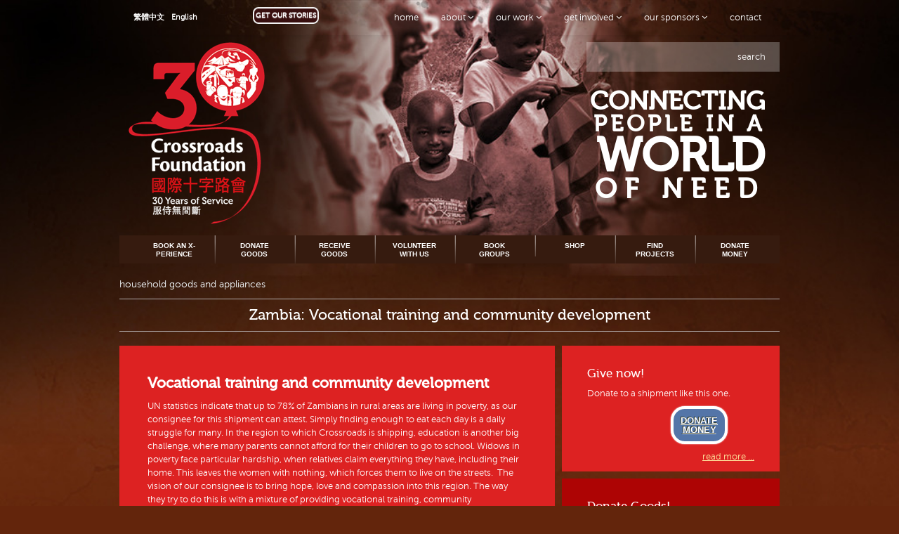

--- FILE ---
content_type: text/html; charset=UTF-8
request_url: https://www.crossroads.org.hk/tag/household-goods-and-appliances/
body_size: 12964
content:
<!doctype html>
<!--[if lt IE 7]> <html class="no-js lt-ie9 lt-ie8 lt-ie7" lang="en-US"> <![endif]-->
<!--[if IE 7]>    <html class="no-js lt-ie9 lt-ie8" lang="en-US"> <![endif]-->
<!--[if IE 8]>    <html class="no-js lt-ie9" lang="en-US"> <![endif]-->
<!--[if gt IE 8]><!--> <html class="no-js" lang="en-US"> <!--<![endif]-->
<head><style>img.lazy{min-height:1px}</style><link href="https://www.crossroads.org.hk/wp-content/plugins/w3-total-cache/pub/js/lazyload.min.js" as="script">
    <title>Crossroads Foundation Hong Kong | household goods and appliances Archives - Crossroads Foundation Hong Kong</title>

    <!-- Meta -->
    <meta charset="utf-8">
    <meta name="viewport" content="width=device-width, initial-scale=1.0">
    <meta name="description" content="">
    <meta name="author" content="">

    <!-- CSS Global Compulsory-->
    <link rel="stylesheet" type="text/css" href="https://www.crossroads.org.hk/wp-content/themes/crossroads/style.css" />
    <script type="text/javascript" src="https://www.crossroads.org.hk/wp-content/themes/crossroads/js/modernizr-2.6.2.min.js"></script>
    <link rel="stylesheet" type="text/css" href="https://www.crossroads.org.hk/wp-content/themes/crossroads/css/style.css?1733976957">
    <link rel="stylesheet" type="text/css" href="https://www.crossroads.org.hk/wp-content/themes/crossroads/css/flexslider.css">
    <link rel="shortcut icon" href="https://www.crossroads.org.hk/wp-content/themes/crossroads/favicon.ico">
    <link rel="shortcut icon" href="https://www.crossroads.org.hk/wp-content/themes/crossroads/favicon.jpg">
    <link rel="shortcut icon" href="https://www.crossroads.org.hk/wp-content/themes/crossroads/favicon.png">
    <link rel="shortcut icon" href="https://www.crossroads.org.hk/wp-content/themes/crossroads/favicon.gif">

<meta name='robots' content='index, follow, max-image-preview:large, max-snippet:-1, max-video-preview:-1' />

	<!-- This site is optimized with the Yoast SEO plugin v26.6 - https://yoast.com/wordpress/plugins/seo/ -->
	<link rel="canonical" href="https://www.crossroads.org.hk/tag/household-goods-and-appliances/" />
	<meta property="og:locale" content="en_US" />
	<meta property="og:type" content="article" />
	<meta property="og:title" content="household goods and appliances Archives - Crossroads Foundation Hong Kong" />
	<meta property="og:url" content="https://www.crossroads.org.hk/tag/household-goods-and-appliances/" />
	<meta property="og:site_name" content="Crossroads Foundation Hong Kong" />
	<meta name="twitter:card" content="summary_large_image" />
	<meta name="twitter:site" content="@CrossroadsHK" />
	<script type="application/ld+json" class="yoast-schema-graph">{"@context":"https://schema.org","@graph":[{"@type":"CollectionPage","@id":"https://www.crossroads.org.hk/tag/household-goods-and-appliances/","url":"https://www.crossroads.org.hk/tag/household-goods-and-appliances/","name":"household goods and appliances Archives - Crossroads Foundation Hong Kong","isPartOf":{"@id":"https://www.crossroads.org.hk/#website"},"inLanguage":"en-US"},{"@type":"WebSite","@id":"https://www.crossroads.org.hk/#website","url":"https://www.crossroads.org.hk/","name":"Crossroads Foundation Hong Kong","description":"Crossroads Foundation is a Hong Kong based, non-profit organisation serving global need. We believe that, in a broken world that sees too much suffering, we should do all we can to link those who are in need with those who can provide help. So we provide an intersection, literally a crossroads, to bring both together.","potentialAction":[{"@type":"SearchAction","target":{"@type":"EntryPoint","urlTemplate":"https://www.crossroads.org.hk/?s={search_term_string}"},"query-input":{"@type":"PropertyValueSpecification","valueRequired":true,"valueName":"search_term_string"}}],"inLanguage":"en-US"}]}</script>
	<!-- / Yoast SEO plugin. -->


<link rel='dns-prefetch' href='//www.formstack.com' />
<style id='wp-img-auto-sizes-contain-inline-css' type='text/css'>
img:is([sizes=auto i],[sizes^="auto," i]){contain-intrinsic-size:3000px 1500px}
/*# sourceURL=wp-img-auto-sizes-contain-inline-css */
</style>
<style id='wp-emoji-styles-inline-css' type='text/css'>

	img.wp-smiley, img.emoji {
		display: inline !important;
		border: none !important;
		box-shadow: none !important;
		height: 1em !important;
		width: 1em !important;
		margin: 0 0.07em !important;
		vertical-align: -0.1em !important;
		background: none !important;
		padding: 0 !important;
	}
/*# sourceURL=wp-emoji-styles-inline-css */
</style>
<link rel='stylesheet' id='wp-block-library-css' href='https://www.crossroads.org.hk/wp-includes/css/dist/block-library/style.min.css?ver=6.9' type='text/css' media='all' />
<style id='global-styles-inline-css' type='text/css'>
:root{--wp--preset--aspect-ratio--square: 1;--wp--preset--aspect-ratio--4-3: 4/3;--wp--preset--aspect-ratio--3-4: 3/4;--wp--preset--aspect-ratio--3-2: 3/2;--wp--preset--aspect-ratio--2-3: 2/3;--wp--preset--aspect-ratio--16-9: 16/9;--wp--preset--aspect-ratio--9-16: 9/16;--wp--preset--color--black: #000000;--wp--preset--color--cyan-bluish-gray: #abb8c3;--wp--preset--color--white: #ffffff;--wp--preset--color--pale-pink: #f78da7;--wp--preset--color--vivid-red: #cf2e2e;--wp--preset--color--luminous-vivid-orange: #ff6900;--wp--preset--color--luminous-vivid-amber: #fcb900;--wp--preset--color--light-green-cyan: #7bdcb5;--wp--preset--color--vivid-green-cyan: #00d084;--wp--preset--color--pale-cyan-blue: #8ed1fc;--wp--preset--color--vivid-cyan-blue: #0693e3;--wp--preset--color--vivid-purple: #9b51e0;--wp--preset--gradient--vivid-cyan-blue-to-vivid-purple: linear-gradient(135deg,rgb(6,147,227) 0%,rgb(155,81,224) 100%);--wp--preset--gradient--light-green-cyan-to-vivid-green-cyan: linear-gradient(135deg,rgb(122,220,180) 0%,rgb(0,208,130) 100%);--wp--preset--gradient--luminous-vivid-amber-to-luminous-vivid-orange: linear-gradient(135deg,rgb(252,185,0) 0%,rgb(255,105,0) 100%);--wp--preset--gradient--luminous-vivid-orange-to-vivid-red: linear-gradient(135deg,rgb(255,105,0) 0%,rgb(207,46,46) 100%);--wp--preset--gradient--very-light-gray-to-cyan-bluish-gray: linear-gradient(135deg,rgb(238,238,238) 0%,rgb(169,184,195) 100%);--wp--preset--gradient--cool-to-warm-spectrum: linear-gradient(135deg,rgb(74,234,220) 0%,rgb(151,120,209) 20%,rgb(207,42,186) 40%,rgb(238,44,130) 60%,rgb(251,105,98) 80%,rgb(254,248,76) 100%);--wp--preset--gradient--blush-light-purple: linear-gradient(135deg,rgb(255,206,236) 0%,rgb(152,150,240) 100%);--wp--preset--gradient--blush-bordeaux: linear-gradient(135deg,rgb(254,205,165) 0%,rgb(254,45,45) 50%,rgb(107,0,62) 100%);--wp--preset--gradient--luminous-dusk: linear-gradient(135deg,rgb(255,203,112) 0%,rgb(199,81,192) 50%,rgb(65,88,208) 100%);--wp--preset--gradient--pale-ocean: linear-gradient(135deg,rgb(255,245,203) 0%,rgb(182,227,212) 50%,rgb(51,167,181) 100%);--wp--preset--gradient--electric-grass: linear-gradient(135deg,rgb(202,248,128) 0%,rgb(113,206,126) 100%);--wp--preset--gradient--midnight: linear-gradient(135deg,rgb(2,3,129) 0%,rgb(40,116,252) 100%);--wp--preset--font-size--small: 13px;--wp--preset--font-size--medium: 20px;--wp--preset--font-size--large: 36px;--wp--preset--font-size--x-large: 42px;--wp--preset--spacing--20: 0.44rem;--wp--preset--spacing--30: 0.67rem;--wp--preset--spacing--40: 1rem;--wp--preset--spacing--50: 1.5rem;--wp--preset--spacing--60: 2.25rem;--wp--preset--spacing--70: 3.38rem;--wp--preset--spacing--80: 5.06rem;--wp--preset--shadow--natural: 6px 6px 9px rgba(0, 0, 0, 0.2);--wp--preset--shadow--deep: 12px 12px 50px rgba(0, 0, 0, 0.4);--wp--preset--shadow--sharp: 6px 6px 0px rgba(0, 0, 0, 0.2);--wp--preset--shadow--outlined: 6px 6px 0px -3px rgb(255, 255, 255), 6px 6px rgb(0, 0, 0);--wp--preset--shadow--crisp: 6px 6px 0px rgb(0, 0, 0);}:where(.is-layout-flex){gap: 0.5em;}:where(.is-layout-grid){gap: 0.5em;}body .is-layout-flex{display: flex;}.is-layout-flex{flex-wrap: wrap;align-items: center;}.is-layout-flex > :is(*, div){margin: 0;}body .is-layout-grid{display: grid;}.is-layout-grid > :is(*, div){margin: 0;}:where(.wp-block-columns.is-layout-flex){gap: 2em;}:where(.wp-block-columns.is-layout-grid){gap: 2em;}:where(.wp-block-post-template.is-layout-flex){gap: 1.25em;}:where(.wp-block-post-template.is-layout-grid){gap: 1.25em;}.has-black-color{color: var(--wp--preset--color--black) !important;}.has-cyan-bluish-gray-color{color: var(--wp--preset--color--cyan-bluish-gray) !important;}.has-white-color{color: var(--wp--preset--color--white) !important;}.has-pale-pink-color{color: var(--wp--preset--color--pale-pink) !important;}.has-vivid-red-color{color: var(--wp--preset--color--vivid-red) !important;}.has-luminous-vivid-orange-color{color: var(--wp--preset--color--luminous-vivid-orange) !important;}.has-luminous-vivid-amber-color{color: var(--wp--preset--color--luminous-vivid-amber) !important;}.has-light-green-cyan-color{color: var(--wp--preset--color--light-green-cyan) !important;}.has-vivid-green-cyan-color{color: var(--wp--preset--color--vivid-green-cyan) !important;}.has-pale-cyan-blue-color{color: var(--wp--preset--color--pale-cyan-blue) !important;}.has-vivid-cyan-blue-color{color: var(--wp--preset--color--vivid-cyan-blue) !important;}.has-vivid-purple-color{color: var(--wp--preset--color--vivid-purple) !important;}.has-black-background-color{background-color: var(--wp--preset--color--black) !important;}.has-cyan-bluish-gray-background-color{background-color: var(--wp--preset--color--cyan-bluish-gray) !important;}.has-white-background-color{background-color: var(--wp--preset--color--white) !important;}.has-pale-pink-background-color{background-color: var(--wp--preset--color--pale-pink) !important;}.has-vivid-red-background-color{background-color: var(--wp--preset--color--vivid-red) !important;}.has-luminous-vivid-orange-background-color{background-color: var(--wp--preset--color--luminous-vivid-orange) !important;}.has-luminous-vivid-amber-background-color{background-color: var(--wp--preset--color--luminous-vivid-amber) !important;}.has-light-green-cyan-background-color{background-color: var(--wp--preset--color--light-green-cyan) !important;}.has-vivid-green-cyan-background-color{background-color: var(--wp--preset--color--vivid-green-cyan) !important;}.has-pale-cyan-blue-background-color{background-color: var(--wp--preset--color--pale-cyan-blue) !important;}.has-vivid-cyan-blue-background-color{background-color: var(--wp--preset--color--vivid-cyan-blue) !important;}.has-vivid-purple-background-color{background-color: var(--wp--preset--color--vivid-purple) !important;}.has-black-border-color{border-color: var(--wp--preset--color--black) !important;}.has-cyan-bluish-gray-border-color{border-color: var(--wp--preset--color--cyan-bluish-gray) !important;}.has-white-border-color{border-color: var(--wp--preset--color--white) !important;}.has-pale-pink-border-color{border-color: var(--wp--preset--color--pale-pink) !important;}.has-vivid-red-border-color{border-color: var(--wp--preset--color--vivid-red) !important;}.has-luminous-vivid-orange-border-color{border-color: var(--wp--preset--color--luminous-vivid-orange) !important;}.has-luminous-vivid-amber-border-color{border-color: var(--wp--preset--color--luminous-vivid-amber) !important;}.has-light-green-cyan-border-color{border-color: var(--wp--preset--color--light-green-cyan) !important;}.has-vivid-green-cyan-border-color{border-color: var(--wp--preset--color--vivid-green-cyan) !important;}.has-pale-cyan-blue-border-color{border-color: var(--wp--preset--color--pale-cyan-blue) !important;}.has-vivid-cyan-blue-border-color{border-color: var(--wp--preset--color--vivid-cyan-blue) !important;}.has-vivid-purple-border-color{border-color: var(--wp--preset--color--vivid-purple) !important;}.has-vivid-cyan-blue-to-vivid-purple-gradient-background{background: var(--wp--preset--gradient--vivid-cyan-blue-to-vivid-purple) !important;}.has-light-green-cyan-to-vivid-green-cyan-gradient-background{background: var(--wp--preset--gradient--light-green-cyan-to-vivid-green-cyan) !important;}.has-luminous-vivid-amber-to-luminous-vivid-orange-gradient-background{background: var(--wp--preset--gradient--luminous-vivid-amber-to-luminous-vivid-orange) !important;}.has-luminous-vivid-orange-to-vivid-red-gradient-background{background: var(--wp--preset--gradient--luminous-vivid-orange-to-vivid-red) !important;}.has-very-light-gray-to-cyan-bluish-gray-gradient-background{background: var(--wp--preset--gradient--very-light-gray-to-cyan-bluish-gray) !important;}.has-cool-to-warm-spectrum-gradient-background{background: var(--wp--preset--gradient--cool-to-warm-spectrum) !important;}.has-blush-light-purple-gradient-background{background: var(--wp--preset--gradient--blush-light-purple) !important;}.has-blush-bordeaux-gradient-background{background: var(--wp--preset--gradient--blush-bordeaux) !important;}.has-luminous-dusk-gradient-background{background: var(--wp--preset--gradient--luminous-dusk) !important;}.has-pale-ocean-gradient-background{background: var(--wp--preset--gradient--pale-ocean) !important;}.has-electric-grass-gradient-background{background: var(--wp--preset--gradient--electric-grass) !important;}.has-midnight-gradient-background{background: var(--wp--preset--gradient--midnight) !important;}.has-small-font-size{font-size: var(--wp--preset--font-size--small) !important;}.has-medium-font-size{font-size: var(--wp--preset--font-size--medium) !important;}.has-large-font-size{font-size: var(--wp--preset--font-size--large) !important;}.has-x-large-font-size{font-size: var(--wp--preset--font-size--x-large) !important;}
/*# sourceURL=global-styles-inline-css */
</style>

<style id='classic-theme-styles-inline-css' type='text/css'>
/*! This file is auto-generated */
.wp-block-button__link{color:#fff;background-color:#32373c;border-radius:9999px;box-shadow:none;text-decoration:none;padding:calc(.667em + 2px) calc(1.333em + 2px);font-size:1.125em}.wp-block-file__button{background:#32373c;color:#fff;text-decoration:none}
/*# sourceURL=/wp-includes/css/classic-themes.min.css */
</style>
<link rel='stylesheet' id='formstack-css-css' href='//www.formstack.com/forms/css/2/wordpress-post.css?ver=6.9' type='text/css' media='all' />
<link rel='stylesheet' id='wpml-legacy-dropdown-0-css' href='https://www.crossroads.org.hk/wp-content/plugins/sitepress-multilingual-cms/templates/language-switchers/legacy-dropdown/style.min.css?ver=1' type='text/css' media='all' />
<style id='wpml-legacy-dropdown-0-inline-css' type='text/css'>
.wpml-ls-statics-shortcode_actions, .wpml-ls-statics-shortcode_actions .wpml-ls-sub-menu, .wpml-ls-statics-shortcode_actions a {border-color:#cdcdcd;}.wpml-ls-statics-shortcode_actions a, .wpml-ls-statics-shortcode_actions .wpml-ls-sub-menu a, .wpml-ls-statics-shortcode_actions .wpml-ls-sub-menu a:link, .wpml-ls-statics-shortcode_actions li:not(.wpml-ls-current-language) .wpml-ls-link, .wpml-ls-statics-shortcode_actions li:not(.wpml-ls-current-language) .wpml-ls-link:link {color:#444444;background-color:#ffffff;}.wpml-ls-statics-shortcode_actions .wpml-ls-sub-menu a:hover,.wpml-ls-statics-shortcode_actions .wpml-ls-sub-menu a:focus, .wpml-ls-statics-shortcode_actions .wpml-ls-sub-menu a:link:hover, .wpml-ls-statics-shortcode_actions .wpml-ls-sub-menu a:link:focus {color:#000000;background-color:#eeeeee;}.wpml-ls-statics-shortcode_actions .wpml-ls-current-language > a {color:#444444;background-color:#ffffff;}.wpml-ls-statics-shortcode_actions .wpml-ls-current-language:hover>a, .wpml-ls-statics-shortcode_actions .wpml-ls-current-language>a:focus {color:#000000;background-color:#eeeeee;}
/*# sourceURL=wpml-legacy-dropdown-0-inline-css */
</style>
<link rel='stylesheet' id='cms-navigation-style-base-css' href='https://www.crossroads.org.hk/wp-content/plugins/wpml-cms-nav/res/css/cms-navigation-base.css?ver=1.5.6' type='text/css' media='screen' />
<link rel='stylesheet' id='cms-navigation-style-css' href='https://www.crossroads.org.hk/wp-content/plugins/wpml-cms-nav/res/css/cms-navigation.css?ver=1.5.6' type='text/css' media='screen' />
<link rel='stylesheet' id='slickr-flickr-css' href='https://www.crossroads.org.hk/wp-content/plugins/slickr-flickr/styles/public.css?ver=2.8.1' type='text/css' media='all' />
<link rel='stylesheet' id='slickr-flickr-lightbox-css' href='https://www.crossroads.org.hk/wp-content/plugins/slickr-flickr/styles/lightGallery.css?ver=1.0' type='text/css' media='all' />
<link rel='stylesheet' id='dashicons-css' href='https://www.crossroads.org.hk/wp-includes/css/dashicons.min.css?ver=6.9' type='text/css' media='all' />
<link rel='stylesheet' id='thickbox-css' href='https://www.crossroads.org.hk/wp-includes/js/thickbox/thickbox.css?ver=6.9' type='text/css' media='all' />
<link rel='stylesheet' id='galleria-classic-css' href='https://www.crossroads.org.hk/wp-content/plugins/slickr-flickr/galleria/themes/classic/galleria.classic.css?ver=1.6.1' type='text/css' media='all' />
<script type="text/javascript" src="https://www.crossroads.org.hk/wp-includes/js/jquery/jquery.min.js?ver=3.7.1" id="jquery-core-js"></script>
<script type="text/javascript" src="https://www.crossroads.org.hk/wp-includes/js/jquery/jquery-migrate.min.js?ver=3.4.1" id="jquery-migrate-js"></script>
<script type="text/javascript" src="https://www.crossroads.org.hk/wp-content/plugins/sitepress-multilingual-cms/templates/language-switchers/legacy-dropdown/script.min.js?ver=1" id="wpml-legacy-dropdown-0-js"></script>
<meta name="generator" content="WPML ver:4.8.6 stt:63,1;" />
<style type="text/css">.recentcomments a{display:inline !important;padding:0 !important;margin:0 !important;}</style></head>

<body class="inside red en_US transparent"
      style="background: #63250c url(https://www.crossroads.org.hk/wp-content/themes/crossroads/img/bg-foundation.jpg) no-repeat center 0px; background-size: 100%"
>

<div id="topnav" class="en">
  <div class="cfplane">
    <div class="navbar navbar-static-top">
      <div class="navbar-inner">
        <div id="side-menu" class="container relatived" style="visibility: hidden;">
          <div id="searchbox" class="hidden-desktop">
            <div class="shadow"></div>
            <form role="search" method="get" class="search-form" action="https://www.crossroads.org.hk/">
  <button class="search-text">search</button>
  <label class="labeltxt">
    <input type="search" class="search-field" value="" name="s" title="Search for:" />
  </label>
</form>
          </div>
          <div class="hidden-desktop"><ul id="languageselector"><li><a href="https://www.crossroads.org.hk/zh-hant/">繁體中文</a></li><li><a href="https://www.crossroads.org.hk/tag/household-goods-and-appliances/">English</a></li></ul>            <div class="subscribe">
              <button type="button" class="btn" data-toggle="modal" data-target="#myModal" data-backdrop="static">GET OUR STORIES</button>
            </div>
          </div>
          <div class="nav-container">
            <div class="menu-persistent-nav-container"><ul id="menu-persistent-nav" class="nav"><li class="menu-item menu-item-1"><a title="https://www.crossroads.org.hk" href="https://www.crossroads.org.hk/">Home</a></li>
<li class="dropdown menu-item menu-item-2"><a href="https://www.crossroads.org.hk/?page_id=1672" class="dropdown-toggle" data-toggle="dropdown" data-hover="dropdown" data-delay="0" data-close-others="false">About <i class="icon-angle-down"></i></a>
<ul class="dropdown-menu">
	<li class="menu-item menu-item-3"><a href="https://www.crossroads.org.hk/about/">Crossroads Foundation</a></li>
	<li class="menu-item menu-item-4"><a href="https://www.crossroads.org.hk/global-x-perience/">Global X-perience</a></li>
	<li class="menu-item menu-item-5"><a href="https://www.crossroads.org.hk/global-distribution/">Global Distribution</a></li>
	<li class="menu-item menu-item-6"><a href="https://www.crossroads.org.hk/global-hand/">Global Hand</a></li>
	<li class="menu-item menu-item-7"><a href="https://www.crossroads.org.hk/global-handicrafts/">Global Handicrafts</a></li>
	<li class="menu-item menu-item-8"><a href="https://www.crossroads.org.hk/global-village/">Global Village</a></li>
	<li class="menu-item menu-item-9"><a href="https://www.crossroads.org.hk/history/">History</a></li>
	<li class="menu-item menu-item-10"><a href="https://www.crossroads.org.hk/about/our-people/">Our People</a></li>
	<li class="menu-item menu-item-11"><a href="https://www.crossroads.org.hk/finance/">Finance</a></li>
	<li class="menu-item menu-item-12"><a href="https://www.crossroads.org.hk/awards/">Awards</a></li>
	<li class="menu-item menu-item-13"><a href="https://www.crossroads.org.hk/press-2/">Press</a></li>
	<li class="menu-item menu-item-14"><a href="https://www.crossroads.org.hk/home/contact/">Contact</a></li>
	<li class="menu-item menu-item-15"><a href="https://www.crossroads.org.hk/typhoon-and-severe-weather-policy/">Weather policy</a></li>
</ul>
</li>
<li class="dropdown menu-item menu-item-16"><a href="https://www.crossroads.org.hk/home/our-work/" class="dropdown-toggle" data-toggle="dropdown" data-hover="dropdown" data-delay="0" data-close-others="false">Our Work <i class="icon-angle-down"></i></a>
<ul class="dropdown-menu">
	<li class="menu-item menu-item-17"><a href="https://www.crossroads.org.hk/home/our-work/">Overview</a></li>
	<li class="menu-item menu-item-18"><a href="https://www.crossroads.org.hk/home/our-work/hong-kong/">Hong Kong</a></li>
	<li class="menu-item menu-item-19"><a href="https://www.crossroads.org.hk/home/our-work/international/">International</a></li>
	<li class="menu-item menu-item-20"><a href="https://www.crossroads.org.hk/home/our-work/annual-reports/">Annual Reports</a></li>
	<li class="menu-item menu-item-21"><a href="http://www.cgvuk.org/">Our UK Office</a></li>
</ul>
</li>
<li class="dropdown menu-item menu-item-22"><a href="https://www.crossroads.org.hk/home/connect/" class="dropdown-toggle" data-toggle="dropdown" data-hover="dropdown" data-delay="0" data-close-others="false">Get Involved <i class="icon-angle-down"></i></a>
<ul class="dropdown-menu">
	<li class="menu-item menu-item-23"><a href="https://www.crossroads.org.hk/home/engage/">Engage</a></li>
	<li class="menu-item menu-item-24"><a href="https://www.crossroads.org.hk/global-distribution/donate-goods-2/">Donate Goods</a></li>
	<li class="menu-item menu-item-25"><a href="https://www.crossroads.org.hk/global-distribution/receive-goods/">Receive Goods</a></li>
	<li class="menu-item menu-item-26"><a href="https://www.crossroads.org.hk/home/connect/donate-money/">Donate Money</a></li>
	<li class="menu-item menu-item-27"><a href="https://www.crossroads.org.hk/home/connect/volunteer-with-us/">Volunteer with us</a></li>
	<li class="menu-item menu-item-28"><a href="https://www.crossroads.org.hk/home/connect/volunteer/student-internships/">Student Internships</a></li>
	<li class="menu-item menu-item-29"><a href="https://www.crossroads.org.hk/volunteer-positions-available/">Volunteer Positions Available</a></li>
	<li class="menu-item menu-item-30"><a href="https://www.crossroads.org.hk/home/connect/book-team-builds/">Book Group Visits</a></li>
	<li class="menu-item menu-item-31"><a href="https://www.crossroads.org.hk/home/contact/find-projectspartnerships/">Find Projects/Partners</a></li>
	<li class="menu-item menu-item-32"><a href="https://www.crossroads.org.hk/global-x-perience/booking-enquiry-form/">Book an X-perience</a></li>
	<li class="menu-item menu-item-33"><a href="https://www.crossroads.org.hk/home/connect/shop-n-snack/">Shop Fair Trade</a></li>
	<li class="menu-item menu-item-34"><a href="https://www.crossroads.org.hk/home/contact/">Contact</a></li>
</ul>
</li>
<li class="dropdown menu-item menu-item-35"><a href="https://www.crossroads.org.hk/?page_id=1684" class="dropdown-toggle" data-toggle="dropdown" data-hover="dropdown" data-delay="0" data-close-others="false">Our Sponsors <i class="icon-angle-down"></i></a>
<ul class="dropdown-menu">
	<li class="menu-item menu-item-36"><a href="https://www.crossroads.org.hk/our-partners/">Our Sponsors</a></li>
</ul>
</li>
<li class="menu-item menu-item-37"><a href="https://www.crossroads.org.hk/home/contact/">Contact</a></li>
</ul></div>            <span class="visible-desktop"><ul id="languageselector"><li><a href="https://www.crossroads.org.hk/zh-hant/">繁體中文</a></li><li><a href="https://www.crossroads.org.hk/tag/household-goods-and-appliances/">English</a></li></ul>             <div class="subscribe">
                <button type="button" class="btn" data-toggle="modal" data-target="#myModal" data-backdrop="static">GET OUR STORIES</button>
             </div>
            </span>
          </div>
        </div>
      </div>
    </div>
  </div>
</div>


<div id="cfparent">

  <div class="container menu-button">
    <a id="menu_btn" class="side-menu-link btn btn-navbar">
      <span class="icon-bar"></span>
      <span class="icon-bar"></span>
      <span class="icon-bar"></span>
    </a>
  </div>

  <header id="hdr">
    <div id="hdrlogo">
      <div class="container">
        <div class="cfplane">

          <div id="cfhead" class="row">
              <div class="span3">
                <h1>
                  <a href="https://www.crossroads.org.hk/">
                    <img class="lazy" src="data:image/svg+xml,%3Csvg%20xmlns='http://www.w3.org/2000/svg'%20viewBox='0%200%201%201'%3E%3C/svg%3E" data-src="https://www.crossroads.org.hk/wp-content/themes/crossroads/img/logo_foundation_30.png" alt="Crossroads Foundation Hong Kong">
                  </a>
                </h1>
              </div>              
                            <div class="span9">
                <div id="searchbox" class="visible-desktop">
                  <div class="shadow"></div>
                  <form role="search" method="get" class="search-form" action="https://www.crossroads.org.hk/">
  <button class="search-text">search</button>
  <label class="labeltxt">
    <input type="search" class="search-field" value="" name="s" title="Search for:" />
  </label>
</form>
                </div>
                <div id="bigquote">
                  <blockquote>
                                          <div class="quote-wrapper"><span class="line-one">Connecting</span> <strong class="line-two">people in a</strong> <span class="line-three">world</span><span class="line-four">of need</span></div>
                                      </blockquote>
                </div>
              </div>
          </div>


        </div>
      </div>
    </div>
  </header>

  <div id="subnav">
    <div class="cfplane">

      <div class="container">
              </div>

      <div id="subnavplane">
        <div class="container">
          <div class="collapse edit_submenu">
            <div class="subnavigation"><ul id="menu-home-sub-menu" class="submenu"><li class="menu-item menu-item-1"><a href="https://www.crossroads.org.hk/global-x-perience/which-global-x-perience/">Book an X-perience</a></li>
<li class="menu-item menu-item-2"><a href="https://www.crossroads.org.hk/global-distribution/donate-goods-2/">Donate Goods</a></li>
<li class="menu-item menu-item-3"><a href="https://www.crossroads.org.hk/global-distribution/receive-goods/">Receive Goods</a></li>
<li class="menu-item menu-item-4"><a href="https://www.crossroads.org.hk/home/connect/volunteer-with-us/">Volunteer with us</a></li>
<li class="menu-item menu-item-5"><a href="https://www.crossroads.org.hk/home/connect/book-team-builds/">Book Groups</a></li>
<li class="menu-item menu-item-6"><a href="https://www.crossroads.org.hk/home/connect/shop-n-snack/">Shop</a></li>
<li class="menu-item menu-item-7"><a href="https://www.crossroads.org.hk/home/contact/find-projectspartnerships/">Find Projects</a></li>
<li class="menu-item menu-item-8"><a href="https://www.crossroads.org.hk/home/connect/donate-money/">Donate Money</a></li>
</ul></div>            <div style="clear:both;"></div>
          </div>
        </div>
      </div>
      
    </div>
  </div>

  

        <div id="main">
  <div id="mainbtm">

    <div class="bgbox">
      <div class="container">
        <div class="cfplane">
    <div class="breadcrumb"><span><span class="breadcrumb_last" aria-current="page">household goods and appliances</span></span></div>                <div class="row midtitle">
        <div class="span12">
                    <h1 class="entry-title">
            <a href="https://www.crossroads.org.hk/zambia-vocational-training-and-community-development/" title="Permalink to Zambia: Vocational training and community development" rel="bookmark">Zambia: Vocational training and community development</a>
          </h1>
                  </div>
      </div>
      
          <div class="row midcontent">

        <div class="span8 cfmain">
          <div class="row">
      <div  id="maincontentdiv">
        <div class="spanwhole">
          <div class="padded">

            <article id="post-52514" class="post-52514 post type-post status-publish format-standard hentry category-global-distribution-en category-international tag-aids tag-clothing tag-computer-equipment tag-hiv tag-household-goods-and-appliances tag-poverty tag-s3688 tag-shoes tag-supporting-victims tag-widows tag-women tag-zambia">

            
                        <header class="entry-header">
                          </header><!-- .entry-header -->
            
                        <div class="entry-content">
              <h2><strong>Vocational training and community development</strong></h2>
<p>UN statistics indicate that up to 78% of Zambians in rural areas are living in poverty, as our consignee for this shipment can attest. Simply finding enough to eat each day is a daily struggle for many. In the region to which Crossroads is shipping, education is another big challenge, where many parents cannot afford for their children to go to school. Widows in poverty face particular hardship, when relatives claim everything they have, including their home. This leaves the women with nothing, which forces them to live on the streets.  The vision of our consignee is to bring hope, love and compassion into this region. The way they try to do this is with a mixture of providing vocational training, community development and supporting victims of HIV/Aids.</p>
<h3><a href="https://www.crossroads.org.hk/wp-content/uploads/2015/07/Zambia_4.jpg"><img fetchpriority="high" decoding="async" class=" wp-image-55515 alignright lazy" src="data:image/svg+xml,%3Csvg%20xmlns='http://www.w3.org/2000/svg'%20viewBox='0%200%20285%20214'%3E%3C/svg%3E" data-src="https://www.crossroads.org.hk/wp-content/uploads/2015/07/Zambia_4.jpg" alt="Zambia_4" width="285" height="214" /></a></h3>
<h2><strong>Potential impact:</strong></h2>
<ul>
<li>Clothing for hundreds of people</li>
<li>Teaching new vocational skills to vulnerable people in the area</li>
<li>Improve the efficiency of the organisation</li>
</ul>
<h2><strong>Shipment includes:</strong></h2>
<ul>
<li>Computer equipment</li>
<li>Shoes</li>
<li>Household goods and appliances</li>
</ul>
<hr />
<p><a href="https://www.crossroads.org.hk/wp-content/uploads/2015/07/A91.jpg"><img decoding="async" class=" alignnone alignleft lazy" src="data:image/svg+xml,%3Csvg%20xmlns='http://www.w3.org/2000/svg'%20viewBox='0%200%20197%20210'%3E%3C/svg%3E" data-src="https://www.crossroads.org.hk/wp-content/uploads/2015/07/A91-282x300.jpg" alt="A91" width="197" height="210" /></a></p>
<p>&nbsp;</p>
<p>Matilda Zulu not only lost her husband, she also found she had HIV/Aids.  She was helped through various HIV/Aids interventions carried out by our consignee organisation. Because of this she learned to face her life with hope. Matilda now advocates for women with HIV/Aids, encouraging them to be open and come forward to help and care.</p>
<p>&nbsp;</p>
<p>&nbsp;</p>
<hr />
<p><a href="https://www.crossroads.org.hk/wp-content/uploads/2015/07/A62.jpg"><img decoding="async" class="size-medium wp-image-52515 aligncenter lazy" src="data:image/svg+xml,%3Csvg%20xmlns='http://www.w3.org/2000/svg'%20viewBox='0%200%20300%20224'%3E%3C/svg%3E" data-src="https://www.crossroads.org.hk/wp-content/uploads/2015/07/A62-300x224.jpg" alt="A62" width="300" height="224" data-srcset="https://www.crossroads.org.hk/wp-content/uploads/2015/07/A62-300x224.jpg 300w, https://www.crossroads.org.hk/wp-content/uploads/2015/07/A62.jpg 463w" data-sizes="(max-width: 300px) 100vw, 300px" /></a></p>
<p>When Helen’s husband died, she was left with four children, the youngest only eight years old. Left with no income, she and her children had to live in a one-roomed house, and she became hopeless and couldn’t see a way to survive. Thankfully, she came in touch with our partner NGO, who helped her learn sewing skills.</p>
<p>Now, she has extended her house with two new rooms and is making a living as a designer and tailor, and she also sells peanut butter from her home. One of her boys is working, two other are in college and one is finishing high school.</p>
<hr />
<h3><strong>This shipment will provide more computers, books, furniture and basic essentials like shoes and clothing to improve the lives of people like Helen and her children.</strong></h3>
                          </div><!-- .entry-content -->
            
            </article><!-- #post -->
          </div>
        </div>
      </div>
      <div class="spanwide">
        <img class="lazy" src="data:image/svg+xml,%3Csvg%20xmlns='http://www.w3.org/2000/svg'%20viewBox='0%200%20850%20567'%3E%3C/svg%3E" data-src="https://www.crossroads.org.hk/wp-content/uploads/2015/07/57942scr_576060f4fccf229.jpg">
          <i class="shadow"></i>
      </div>

          </div>
        </div>
        <div class="span4 cfright">
               <div class="storybox first">
          <div class="padded">
           <h3 class="smallertxt">Give now!</h3>
           <p class="nomargin"> <p>Donate to a shipment like this one.</p>
<p style="text-align: center;"><span class='mb-center maxbutton-1-center'><span class='maxbutton-1-container mb-container'><a class="maxbutton-1 maxbutton" href="/home/donate-funds/"><span class='mb-text'>DONATE MONEY</span></a></span></span></p>
</p>
          <div class ="rhlink">
                         <p class="readmore nomargin">
                <a href="https://www.crossroads.org.hk/home/donate-funds/">read more ...</a></p>
                      </div>
          </div> 
         </div>

               <div class="storybox second">
          <div class="padded">
           <h3 class="smallertxt">Donate Goods!</h3>
           <p class="nomargin"> <p>Want to donate goods for a shipment like this one?</p>
<p style="text-align: center;"><a class="maxbutton-5 maxbutton maxbutton-donate-goods" href="https://www.goodcity.hk/redir.html?app=donor"><span class='mb-text'>DONATE GOODS</span></a></p>
</p>
          <div class ="rhlink">
                         <p class="readmore nomargin">
                <a href="https://www.crossroads.org.hk/global-distribution/donate-goods/">read more ...</a></p>
                      </div>
          </div> 
         </div>

               <div class="storybox third">
          <div class="padded">
           <h3 class="smallertxt">Zambia Snapshot</h3>
           <p class="nomargin"> <p><strong>Population:</strong> 14.83 million<br />
<strong>Capital:</strong> Lusaka<br />
<strong>Zambia </strong>is a beautiful, landlocked country in Southern Africa, with a tropical climate.</p>
<p><strong>74.5% of people</strong> in Zambia live below the international poverty line of US$1.25 per day.<br />
<strong>40% of children</strong> are involved in some kind of child labour<br />
<strong>1.1 million people</strong> are living with HIV.</p>
<p><a href="https://www.crossroads.org.hk/wp-content/uploads/2015/07/A54.png"><img decoding="async" class="alignleft size-full wp-image-52467 lazy" src="data:image/svg+xml,%3Csvg%20xmlns='http://www.w3.org/2000/svg'%20viewBox='0%200%20227%20240'%3E%3C/svg%3E" data-src="https://www.crossroads.org.hk/wp-content/uploads/2015/07/A54.png" alt="A54" width="227" height="240" /></a></p>
</p>
          <div class ="rhlink">
                     </div>
          </div> 
         </div>

              </div>

          </div><!-- //row -fin //-->


        </div>
      </div>
    </div>

  </div>
</div><!-- //#main -fin //-->


  
  

<footer id="ftr">

  <div class="bgbox">
    <div class="container">
      <div class="cfplane">
          <div class="row">
            <div class="span12">
              <section class="contents">

                <!-- //Content Here //-->
                
                <div class="row">
                  <div class="span3">
                    <div id="footer-sidebar1">
                      <h3 class="htitle">ABOUT US</h3><div class="menu-footer-about-us-container"><ul id="menu-footer-about-us" class="menu"><li id="menu-item-57358" class="menu-item menu-item-type-post_type menu-item-object-page menu-item-57358"><a href="https://www.crossroads.org.hk/history/">History</a></li>
<li id="menu-item-57359" class="menu-item menu-item-type-post_type menu-item-object-page menu-item-57359"><a href="https://www.crossroads.org.hk/press-2/">Press</a></li>
<li id="menu-item-57360" class="menu-item menu-item-type-post_type menu-item-object-page menu-item-57360"><a href="https://www.crossroads.org.hk/finance/">Finance</a></li>
<li id="menu-item-57361" class="menu-item menu-item-type-post_type menu-item-object-page menu-item-57361"><a href="https://www.crossroads.org.hk/awards/">Awards</a></li>
<li id="menu-item-57362" class="menu-item menu-item-type-post_type menu-item-object-page menu-item-privacy-policy menu-item-57362"><a rel="privacy-policy" href="https://www.crossroads.org.hk/home/contact/privacy/">Privacy Policy</a></li>
</ul></div>                    </div>
                  </div>
                  <div class="span3">
                    <div id="footer-sidebar1">
                      <h3 class="htitle">PARTNERSHIP OPERATIONS</h3><div class="menu-footer-partnership-operations-container"><ul id="menu-footer-partnership-operations" class="menu"><li id="menu-item-57364" class="menu-item menu-item-type-post_type menu-item-object-page menu-item-57364"><a href="https://www.crossroads.org.hk/global-distribution/">Global Distribution</a></li>
<li id="menu-item-57365" class="menu-item menu-item-type-post_type menu-item-object-page menu-item-57365"><a href="https://www.crossroads.org.hk/global-hand/">Global Hand</a></li>
<li id="menu-item-57367" class="menu-item menu-item-type-post_type menu-item-object-page menu-item-57367"><a href="https://www.crossroads.org.hk/global-handicrafts/">Global Handicrafts</a></li>
<li id="menu-item-57389" class="menu-item menu-item-type-post_type menu-item-object-page menu-item-57389"><a href="https://www.crossroads.org.hk/global-x-perience/">Global X-perience</a></li>
</ul></div>                    </div>
                  </div>
                  <div class="span3">
                    <div id="footer-sidebar1">
                      <h3 class="htitle">QUICK LINKS</h3><div class="menu-footer-quick-links-container"><ul id="menu-footer-quick-links" class="menu"><li id="menu-item-57371" class="menu-item menu-item-type-post_type menu-item-object-page menu-item-57371"><a href="https://www.crossroads.org.hk/home/connect/volunteer/">Volunteer form</a></li>
<li id="menu-item-57373" class="menu-item menu-item-type-post_type menu-item-object-page menu-item-57373"><a href="https://www.crossroads.org.hk/home/connect/donate-money/">Donate money form</a></li>
<li id="menu-item-57376" class="menu-item menu-item-type-post_type menu-item-object-page menu-item-57376"><a href="https://www.crossroads.org.hk/global-distribution/receive-goods/">Receive goods form</a></li>
<li id="menu-item-57378" class="menu-item menu-item-type-post_type menu-item-object-page menu-item-57378"><a href="https://www.crossroads.org.hk/global-x-perience/booking-enquiry-form/">Book x-perience form</a></li>
<li id="menu-item-57379" class="menu-item menu-item-type-post_type menu-item-object-page menu-item-57379"><a href="https://www.crossroads.org.hk/home/donate-funds/refund-policy/">Refund Policy</a></li>
</ul></div>                    </div>
                  </div>
                  <div class="span3">
                    <div id="footer-sidebar1">
                      <h3 class="htitle">Contact Us</h3>			<div class="textwidget">Crossroads Foundation<br/>
2 Castle Peak Road<br/>
Gold Coast<br/>
Tuen Mun  N.T.<br/>
HONG KONG<br/>
<br/>
E. enquiries@crossroads.org.hk
</div>
		                    </div>
                    <div>&nbsp;</div>
                    <ul class="social-icons">
                      <li><a href="https://www.facebook.com/CrossroadsFoundationHK/" class="social" target="_blank"><img class="lazy" src="data:image/svg+xml,%3Csvg%20xmlns='http://www.w3.org/2000/svg'%20viewBox='0%200%201%201'%3E%3C/svg%3E" data-src="https://www.crossroads.org.hk/wp-content/themes/crossroads/img/socials_facebook.png" alt="Facebook">Find us on Facebook</a></li>
                      <li><a href="http://www.flickr.com/photos/crossroads_foundation/" class="social" target="_blank"><img class="lazy" src="data:image/svg+xml,%3Csvg%20xmlns='http://www.w3.org/2000/svg'%20viewBox='0%200%201%201'%3E%3C/svg%3E" data-src="https://www.crossroads.org.hk/wp-content/themes/crossroads/img/socials_flickr.png" alt="Flickr">Flickr Photos</a></li>
                      <li><a href="https://www.linkedin.com/company/crossroads-foundation" class="social" target="_blank"><img class="lazy" src="data:image/svg+xml,%3Csvg%20xmlns='http://www.w3.org/2000/svg'%20viewBox='0%200%201%201'%3E%3C/svg%3E" data-src="https://www.crossroads.org.hk/wp-content/themes/crossroads/img/socials_linkedin.png" alt="LinkedIn">Keep up with Crossroads Foundation</a></li>
                      <li><a href="http://www.youtube.com/user/CrossroadsFoundation" class="social" target="_blank"><img class="lazy" src="data:image/svg+xml,%3Csvg%20xmlns='http://www.w3.org/2000/svg'%20viewBox='0%200%201%201'%3E%3C/svg%3E" data-src="https://www.crossroads.org.hk/wp-content/themes/crossroads/img/socials_youtube.png" alt="Youtube">Watch us on Youtube</a></li>
                      <li><a href="https://www.instagram.com/crossroadsglobalvillage/" class="social" target="_blank"><img class="lazy" src="data:image/svg+xml,%3Csvg%20xmlns='http://www.w3.org/2000/svg'%20viewBox='0%200%201%201'%3E%3C/svg%3E" data-src="https://www.crossroads.org.hk/wp-content/themes/crossroads/img/socials_instagram.png" alt="Instagram">Find us on Instagram!</a></li>
                    </ul>
                  </div>
                </div>
                
                <!-- //Content Here -fin //-->
                
              </section>
            </div>

          </div>

      </div>
    </div>
  </div>
</footer>
<a href="#" class="scrollup">Up</a>

<footer id="beckandcaul">
  <p><a title=" Web Design - Christchurch" href="http://www.beckandcaul.co.nz" target="_blank">Website by BECK &amp; CAUL.</a></p>
</footer>

</div>

<div id="myModal" class="modal hide fade" tabindex="-1" role="dialog" aria-labelledby="myModalLabel" aria-hidden="true">
  <div class="modal-body">
    <!-- Begin MailChimp Signup Form -->
    <div id="mc_embed_signup">
    <form action="//crossroads.us2.list-manage.com/subscribe/post?u=1cfdc513c000743329da93671&amp;id=074bd8c2d7" method="post" id="mc-embedded-subscribe-form" name="mc-embedded-subscribe-form" class="validate" target="_blank" novalidate>
     <div id="mc_embed_signup_scroll">
      <div class="close_subscribe">
        <button type="button" class ="exit_button" data-dismiss="modal" aria-hidden="true">&times;</button>
      </div>
      <div class="subscribe_title">
        <h2>Subscribe to our mailing list</h2>
      </div>
    <div class="mc-field-group">
      <div class="mce-field_label">
      <label for="mce-FIRST_NAME" class="field_label">First Name  <span class="asterisk">*</span> 
    </label></div>
    <div class="mce_field_input">
      <input type="text" value="" name="FIRST_NAME" class="required" id="mce-FIRST_NAME"> </div>
    </div>
    <div class="mc-field-group">
      <div class="mce-field_label">
      <label for="mce-LAST_NAME" class="field_label">Last Name  <span class="asterisk">*</span>
    </label></div>
    <div class="mce_field_input">
      <input type="text" value="" name="LAST_NAME" class="required" id="mce-LAST_NAME"></div>
    </div>
    <div class="mc-field-group">
      <div class="mce-field_label">
      <label for="mce-EMAIL" class="field_label">Email Address  <span class="asterisk">*</span>
    </label></div>
    <div class="mce_field_input">
      <input type="email" value="" name="EMAIL" class="required email" id="mce-EMAIL"></div>
    </div>
      <div id="mce-responses" class="clear">
        <div class="response" id="mce-error-response" style="display:none"></div>
        <div class="response" id="mce-success-response" style="display:none"></div>
      </div>    <!-- real people should not fill this in and expect good things - do not remove this or risk form bot signups-->
        <div style="position: absolute; left: -5000px;" aria-hidden="true"><input type="text" name="b_1cfdc513c000743329da93671_074bd8c2d7" tabindex="-1" value=""></div>
        <div class="clear"><input type="submit" value="SUBSCRIBE" name="subscribe" id="mc-embedded-subscribe" class="button">
        </div>
        </div>
    </form>
    </div>
    <!--End mc_embed_signup-->
    <div class="subscribe_background"></div>
  </div>
  
</div>

<div id="donategoods" class="modal hide fade" tabindex="-1" role="dialog" aria-labelledby="myModalLabel" aria-hidden="true">
  <div class="donate-body">
    <div class="donate_form">
      <div class="donate_close">
        <button type="button" class ="exit_button" data-dismiss="modal" aria-hidden="true">&times;</button>
      </div>
              <div class="donate_title">
          <h2>Donate Goods to People in Need</h2>
          <h4>We can receive goods within Hong Kong through our local services. If your goods are elsewhere, our Global Hand service can assist you. Are the goods you wish to donate in Hong Kong?</h4>
        </div>
        <div class="donate_buttons">
          <a class="button_yes" href="https://www.crossroads.org.hk/global-distribution/donate-goods-2/"><img class="lazy" src="data:image/svg+xml,%3Csvg%20xmlns='http://www.w3.org/2000/svg'%20viewBox='0%200%201%201'%3E%3C/svg%3E" data-src="https://www.crossroads.org.hk/wp-content/themes/crossroads/img/button_yes.png"></a>
          <a class="button_no" href="https://www.globalhand.org/en/offers/new"><img class="lazy" src="data:image/svg+xml,%3Csvg%20xmlns='http://www.w3.org/2000/svg'%20viewBox='0%200%201%201'%3E%3C/svg%3E" data-src="https://www.crossroads.org.hk/wp-content/themes/crossroads/img/button_no.png"></a>
        </div>
          </div>
    <div class="donate_background">
    </div>
  </div>
</div><script src="https://ajax.googleapis.com/ajax/libs/jquery/1.11.2/jquery.min.js"></script>
<script src="https://www.crossroads.org.hk/wp-content/themes/crossroads/js/mobile-view.js"></script>
<script src="//ajax.googleapis.com/ajax/libs/jquery/1.8.2/jquery.min.js"></script>
<script src="https://www.crossroads.org.hk/wp-content/themes/crossroads/js/bootstrap-transition.js"></script>
<script src="https://www.crossroads.org.hk/wp-content/themes/crossroads/js/bootstrap-alert.js"></script>
<script src="https://www.crossroads.org.hk/wp-content/themes/crossroads/js/bootstrap-modal.js"></script>
<script src="https://www.crossroads.org.hk/wp-content/themes/crossroads/js/bootstrap-dropdown.js"></script>
<script src="https://www.crossroads.org.hk/wp-content/themes/crossroads/js/bootstrap-tab.js"></script>
<script src="https://www.crossroads.org.hk/wp-content/themes/crossroads/js/bootstrap-carousel.js"></script>
<script src="https://www.crossroads.org.hk/wp-content/themes/crossroads/js/bootstrap-collapse.js"></script>
<script src="https://www.crossroads.org.hk/wp-content/themes/crossroads/js/jquery.flexslider-min.js"></script>
<script src="https://www.crossroads.org.hk/wp-content/themes/crossroads/js/jquery.prettyPhoto.js"></script>
<script src="https://www.crossroads.org.hk/wp-content/themes/crossroads/js/plugins.js"></script>
<script src="https://www.crossroads.org.hk/wp-content/themes/crossroads/js/main.js"></script>
<script src="https://www.crossroads.org.hk/wp-content/themes/crossroads/js/tabs.js"></script>
<script src="https://www.crossroads.org.hk/wp-content/themes/crossroads/js/which-globalexperience.js"></script>
<script type="text/javascript">$('#globalCarousel').carousel({ interval: 8000 })</script>
<script type="text/javascript">$('#slideshow').carousel({ interval: false })</script>
<script src="https://www.crossroads.org.hk/wp-content/themes/crossroads/js/donate.js"></script>
<script src="https://www.crossroads.org.hk/wp-content/themes/crossroads/js/tabcontent.js"></script>
<script>window.w3tc_lazyload=1,window.lazyLoadOptions={elements_selector:".lazy",callback_loaded:function(t){var e;try{e=new CustomEvent("w3tc_lazyload_loaded",{detail:{e:t}})}catch(a){(e=document.createEvent("CustomEvent")).initCustomEvent("w3tc_lazyload_loaded",!1,!1,{e:t})}window.dispatchEvent(e)}}</script><script async src="https://www.crossroads.org.hk/wp-content/plugins/w3-total-cache/pub/js/lazyload.min.js"></script></body>
</html>
<script type="speculationrules">
{"prefetch":[{"source":"document","where":{"and":[{"href_matches":"/*"},{"not":{"href_matches":["/wp-*.php","/wp-admin/*","/wp-content/uploads/*","/wp-content/*","/wp-content/plugins/*","/wp-content/themes/crossroads/*","/*\\?(.+)"]}},{"not":{"selector_matches":"a[rel~=\"nofollow\"]"}},{"not":{"selector_matches":".no-prefetch, .no-prefetch a"}}]},"eagerness":"conservative"}]}
</script>
<!--noptimize--><!--email_off--><style type='text/css'>.mb-center.maxbutton-1-center{display:block;text-align:center}.mb-center.maxbutton-1-center .maxbutton-1-container.mb-container{width:0px;display:inline-block;margin:0px 0px 0px 0px}.mb-center.maxbutton-1-center .maxbutton-1-container.mb-container .maxbutton-1.maxbutton{position:relative;text-decoration:none;display:inline-block;vertical-align:middle;width:auto;height:auto;border:4px solid #ffffff;border-radius:20px 20px 20px 20px;background-color:#5475a8;box-shadow:0px 0px 2px 0px #ffffff}.mb-center.maxbutton-1-center .maxbutton-1-container.mb-container .maxbutton-1.maxbutton:hover{border-color:#ffffff;background-color:#538bd9;box-shadow:0px 0px 2px 0px #ffffff}.mb-center.maxbutton-1-center .maxbutton-1-container.mb-container .maxbutton-1.maxbutton .mb-text{color:#ffffff;font-family:Arial;font-size:13px;text-align:center;font-style:normal;font-weight:bold;line-height:1em;box-sizing:border-box;display:block;background-color:unset;padding:10px 10px 10px 10px;text-shadow:-1px -1px 0px #303824}.mb-center.maxbutton-1-center .maxbutton-1-container.mb-container .maxbutton-1.maxbutton:hover .mb-text{color:#ffffff;text-shadow:-1px -1px 0px #1b202b}@media only screen and (min-width:0px) and (max-width:480px){.mb-center.maxbutton-1-center .maxbutton-1-container.mb-container{width:90%;float:none}.mb-center.maxbutton-1-center .maxbutton-1-container.mb-container .maxbutton-1.maxbutton{width:90%}.mb-center.maxbutton-1-center .maxbutton-1-container.mb-container .maxbutton-1.maxbutton .mb-text{font-size:10px}}
.maxbutton-5.maxbutton.maxbutton-donate-goods{position:relative;text-decoration:none;display:inline-block;vertical-align:middle;width:auto;height:auto;border:4px solid #ffffff;border-radius:20px 20px 20px 20px;background:#4e1685;-pie-background:linear-gradient(#4e1685 45%, #5d1866);background:-webkit-gradient(linear, left top, left bottom, color-stop(45%, #4e1685), color-stop(1, #5d1866));background:-moz-linear-gradient(#4e1685 45%, #5d1866);background:-o-linear-gradient(#4e1685 45%, #5d1866);background:linear-gradient(#4e1685 45%, #5d1866);box-shadow:0px 0px 2px 0px #333333}.maxbutton-5.maxbutton.maxbutton-donate-goods:hover{border-color:#ffffff;background:#7d1bb5;-pie-background:linear-gradient(#7d1bb5 45%, #491475);background:-webkit-gradient(linear, left top, left bottom, color-stop(45%, #7d1bb5), color-stop(1, #491475));background:-moz-linear-gradient(#7d1bb5 45%, #491475);background:-o-linear-gradient(#7d1bb5 45%, #491475);background:linear-gradient(#7d1bb5 45%, #491475);box-shadow:0px 0px 2px 0px #333333}.maxbutton-5.maxbutton.maxbutton-donate-goods .mb-text{color:#ffffff;font-family:Arial;font-size:13px;text-align:center;font-style:normal;font-weight:bold;line-height:1em;box-sizing:border-box;display:block;background-color:unset;padding:10px 10px 10px 10px;text-shadow:-1px -1px 0px #618926}.maxbutton-5.maxbutton.maxbutton-donate-goods:hover .mb-text{color:#ffffff;text-shadow:-1px -1px 0px #12295d}@media only screen and (min-width:0px) and (max-width:480px){.maxbutton-5.maxbutton.maxbutton-donate-goods{width:90%}.maxbutton-5.maxbutton.maxbutton-donate-goods .mb-text{font-size:10px}}
</style><!--/email_off--><!--/noptimize-->
<script type="text/javascript" id="thickbox-js-extra">
/* <![CDATA[ */
var thickboxL10n = {"next":"Next \u003E","prev":"\u003C Prev","image":"Image","of":"of","close":"Close","noiframes":"This feature requires inline frames. You have iframes disabled or your browser does not support them.","loadingAnimation":"https://www.crossroads.org.hk/wp-includes/js/thickbox/loadingAnimation.gif"};
//# sourceURL=thickbox-js-extra
/* ]]> */
</script>
<script type="text/javascript" src="https://www.crossroads.org.hk/wp-includes/js/thickbox/thickbox.js?ver=3.1-20121105" id="thickbox-js"></script>
<script type="text/javascript" src="https://www.crossroads.org.hk/wp-content/plugins/slickr-flickr/galleria/galleria-1.6.1.min.js?ver=1.6.1" id="galleria-js"></script>
<script type="text/javascript" src="https://www.crossroads.org.hk/wp-content/plugins/slickr-flickr/galleria/themes/classic/galleria.classic.min.js?ver=1.6.1" id="galleria-classic-js"></script>
<script type="text/javascript" src="https://www.crossroads.org.hk/wp-content/plugins/slickr-flickr/scripts/responsiveslides.min.js?ver=1.54" id="rslides-js"></script>
<script id="wp-emoji-settings" type="application/json">
{"baseUrl":"https://s.w.org/images/core/emoji/17.0.2/72x72/","ext":".png","svgUrl":"https://s.w.org/images/core/emoji/17.0.2/svg/","svgExt":".svg","source":{"concatemoji":"https://www.crossroads.org.hk/wp-includes/js/wp-emoji-release.min.js?ver=6.9"}}
</script>
<script type="module">
/* <![CDATA[ */
/*! This file is auto-generated */
const a=JSON.parse(document.getElementById("wp-emoji-settings").textContent),o=(window._wpemojiSettings=a,"wpEmojiSettingsSupports"),s=["flag","emoji"];function i(e){try{var t={supportTests:e,timestamp:(new Date).valueOf()};sessionStorage.setItem(o,JSON.stringify(t))}catch(e){}}function c(e,t,n){e.clearRect(0,0,e.canvas.width,e.canvas.height),e.fillText(t,0,0);t=new Uint32Array(e.getImageData(0,0,e.canvas.width,e.canvas.height).data);e.clearRect(0,0,e.canvas.width,e.canvas.height),e.fillText(n,0,0);const a=new Uint32Array(e.getImageData(0,0,e.canvas.width,e.canvas.height).data);return t.every((e,t)=>e===a[t])}function p(e,t){e.clearRect(0,0,e.canvas.width,e.canvas.height),e.fillText(t,0,0);var n=e.getImageData(16,16,1,1);for(let e=0;e<n.data.length;e++)if(0!==n.data[e])return!1;return!0}function u(e,t,n,a){switch(t){case"flag":return n(e,"\ud83c\udff3\ufe0f\u200d\u26a7\ufe0f","\ud83c\udff3\ufe0f\u200b\u26a7\ufe0f")?!1:!n(e,"\ud83c\udde8\ud83c\uddf6","\ud83c\udde8\u200b\ud83c\uddf6")&&!n(e,"\ud83c\udff4\udb40\udc67\udb40\udc62\udb40\udc65\udb40\udc6e\udb40\udc67\udb40\udc7f","\ud83c\udff4\u200b\udb40\udc67\u200b\udb40\udc62\u200b\udb40\udc65\u200b\udb40\udc6e\u200b\udb40\udc67\u200b\udb40\udc7f");case"emoji":return!a(e,"\ud83e\u1fac8")}return!1}function f(e,t,n,a){let r;const o=(r="undefined"!=typeof WorkerGlobalScope&&self instanceof WorkerGlobalScope?new OffscreenCanvas(300,150):document.createElement("canvas")).getContext("2d",{willReadFrequently:!0}),s=(o.textBaseline="top",o.font="600 32px Arial",{});return e.forEach(e=>{s[e]=t(o,e,n,a)}),s}function r(e){var t=document.createElement("script");t.src=e,t.defer=!0,document.head.appendChild(t)}a.supports={everything:!0,everythingExceptFlag:!0},new Promise(t=>{let n=function(){try{var e=JSON.parse(sessionStorage.getItem(o));if("object"==typeof e&&"number"==typeof e.timestamp&&(new Date).valueOf()<e.timestamp+604800&&"object"==typeof e.supportTests)return e.supportTests}catch(e){}return null}();if(!n){if("undefined"!=typeof Worker&&"undefined"!=typeof OffscreenCanvas&&"undefined"!=typeof URL&&URL.createObjectURL&&"undefined"!=typeof Blob)try{var e="postMessage("+f.toString()+"("+[JSON.stringify(s),u.toString(),c.toString(),p.toString()].join(",")+"));",a=new Blob([e],{type:"text/javascript"});const r=new Worker(URL.createObjectURL(a),{name:"wpTestEmojiSupports"});return void(r.onmessage=e=>{i(n=e.data),r.terminate(),t(n)})}catch(e){}i(n=f(s,u,c,p))}t(n)}).then(e=>{for(const n in e)a.supports[n]=e[n],a.supports.everything=a.supports.everything&&a.supports[n],"flag"!==n&&(a.supports.everythingExceptFlag=a.supports.everythingExceptFlag&&a.supports[n]);var t;a.supports.everythingExceptFlag=a.supports.everythingExceptFlag&&!a.supports.flag,a.supports.everything||((t=a.source||{}).concatemoji?r(t.concatemoji):t.wpemoji&&t.twemoji&&(r(t.twemoji),r(t.wpemoji)))});
//# sourceURL=https://www.crossroads.org.hk/wp-includes/js/wp-emoji-loader.min.js
/* ]]> */
</script>

<!--
Performance optimized by W3 Total Cache. Learn more: https://www.boldgrid.com/w3-total-cache/?utm_source=w3tc&utm_medium=footer_comment&utm_campaign=free_plugin

Lazy Loading

Served from: www.crossroads.org.hk @ 2026-01-17 20:31:51 by W3 Total Cache
-->

--- FILE ---
content_type: application/javascript
request_url: https://www.crossroads.org.hk/wp-content/themes/crossroads/js/mobile-view.js
body_size: 352
content:
$(document).ready(function() {

    var docHeight = $(window).height();
    var docWidth = $(document).width();
    var docWidth1 = $(window).width();

    if(docWidth1 >= 979) {
      $("#side-menu").css({"visibility":"visible"});
    } else {
      $(".side-menu-link").toggle(function() {
        $('#side-menu').css('height', docHeight);
        $("#side-menu").css({"visibility":"visible", 'position': 'fixed' });
        }, function() {
        $("#side-menu").css({"visibility":"hidden"});
      });
    }

    $('body').addClass('js');
    var $menu = $('#side-menu'),
    $menulink = $('.side-menu-link'),
    $wrap = $('#cfparent');
    $menulink.click(function() {
        $menulink.toggleClass('active_menu');
        $wrap.toggleClass('active');
        $menu.toggleClass('active');
        return false;
    });
});
